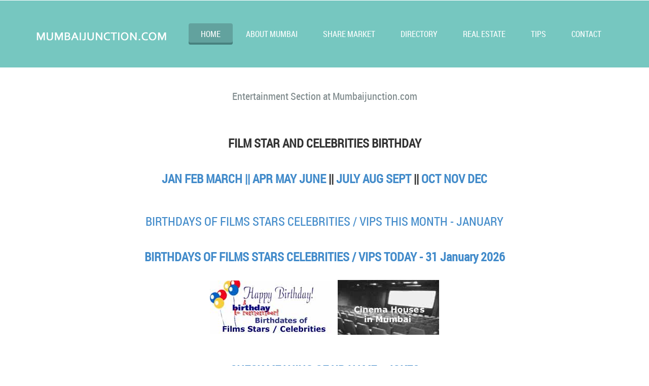

--- FILE ---
content_type: text/html; charset=UTF-8
request_url: https://www.mumbaijunction.com/entertainment.php
body_size: 2922
content:
<html>
<head>
<title>Entertainment Section at Mumbaijunction </title>
<meta http-equiv="Page-Enter" content="RevealTrans(Duration=1.0,Transition=6)">
<meta content=en-us http-equiv=Content-Language>
<meta name="keywords" content="india, mumbai, ,">
<meta content="entertainment, section, jokes, india, all over the Mumbai" >
<meta name="description" content="entertainment, section, mumbai, section  ">
<meta name="robots" content="all,index,follow">
 <meta name="revisit-after" content="15 days">
<meta name="distribution" content="Global">
<meta name="author" content="Amol Dalvi" />
<!-- Bootstrap -->
<meta http-equiv="Content-Type" content="text/html; charset=utf-8">
<link href="css/bootstrap.min.css" rel='stylesheet' type='text/css' />
<link href="css/bootstrap.css" rel='stylesheet' type='text/css' />
<meta name="viewport" content="width=device-width, initial-scale=1">
<script type="application/x-javascript"> addEventListener("load", function() { setTimeout(hideURLbar, 0); }, false); function hideURLbar(){ window.scrollTo(0,1); } </script>
<link href="css/blue.css" rel="stylesheet" type="text/css" media="all" />
<link rel="stylesheet" href="fonts/css/font-awesome.min.css">
<script type="text/javascript" src="js/jquery.min.js"></script>
<script type="text/javascript" src="js/bootstrap.js"></script>
<script type="text/javascript" src="js/bootstrap.min.js"></script>
<link rel="stylesheet" href="css/fwslider.css" media="all">
<script src="js/jquery-ui.min.js"></script>
<script src="js/css3-mediaqueries.js"></script>
<script src="js/fwslider.js"></script>
<link href="css/allinone_carousel.css" rel="stylesheet" type="text/css">
<script src="js/jquery-ui-1.8.16.custom.min.js" type="text/javascript"></script>
<script src="js/jquery.ui.touch-punch.min.js" type="text/javascript"></script>
<script src="js/allinone_carousel.js" type="text/javascript"></script>
<link href="css/owl.carousel.css" rel="stylesheet">
<script src="js/owl.carousel.js"></script>
<script src="js/other.js"></script>

</head>

<body>


<div class="header_bg">
<div class="container">
	<div class="header">
		<div class="logo">
			<a href="index.php"><img src="images/logo1.png" alt=""/></a><br>
		</div>
		<div class="h_menu">
		<a id="touch-menu" class="mobile-menu" href="#">Menu</a>
		<nav>
		<ul class="menu list-unstyled">
			<li class="activate"><a href="index.php">HOME</a></li>
			<li><a href="mumbaiinfo.php">ABOUT MUMBAI</a></li>
			<li><a href="sharemarket.php">Share Market</a></li>
			<li><a href="directory.php">Directory</a>
			<ul class="sub-menu list-unstyled">
				<li><a href="travelagents.php">Travel Agencies</a></li>
				<li><a href="interiordesigners.php">Interior Designers</a></li>
				<li><a href="share-market-tips-provider.php">Stock Market tips Provider</a></li>
				<li><a href="pestcontrol.php">Pest Control</a></li>				
				<li><a href="best-hotels-in-mahabaleshwar.php">Best Hotels in Mahabaleshwar</a></li>
				<li><a href="welfareorgs.php">Voluntary & Welfare org</a></li>
				<li><a href="photography.php">Photographers</a></li>
				<li><a href="bookbinders.php">Book-Binding & Printing</a></li>
				<li><a href="portfolio.html">Tiffin Service</a></li>
				<li><a href="opticians.php">Opticians</a></li>
				<li><a href="placementagencies.php">Placement Agencies</a></li>
				<li><a href="customhouseagents.php">Custom Clearing Agents</a></li>
				<li><a href="waterproofingdirectory.php">Water Proofing / Civil Services Provider.</a></li>
				<li><a href="directoryrates.php">List Your Business Here</a></li>
							
			</ul>
			</li>
			<li><a href="realestate.php">Real Estate</a></li>
			<li><a href="tips.php" title="Tips for Easy Day to Day Life">Tips</a></li>
			<li><a href="contact.php">CONTACT</a></li>
		</ul>
		</nav>
		<script src="js/menu.js" type="text/javascript"></script>
		</div>
		<div class="clearfix"></div>
	</div>
</div>
</div>


<div class="main_btm1"><!-- start main_btm -->
<div class="container">
		<div class="details">
	
	
     
          
<center><h2>Entertainment Section at Mumbaijunction.com</h2></center>
               
               <br>
     <p class="para">                                                                 <br>
<center>
<h3><b>FILM STAR AND CELEBRITIES BIRTHDAY </b></h3><br>

<h3> <a href="starbirthday.php" title="Star Birtday, Celeb birthdays"><b> JAN FEB MARCH</</a> 
		  
		  
            || <a href="starbirthday1.php" title="Star Birtday"><b> APR MAY JUNE</b></a>
			
			|| <a href="starbirthday2.php" title="Star Birtday"><b> JULY AUG SEPT</b></a>
			
			
			|| <a href="starbirthday2.php" title="Star Birtday"><b> OCT NOV DEC  </b></a>			
            <br /></h3>
</center>

</p>

        
		


<!--center><font class="main"><b><a href="starbirthdayslivesearch.php">SEARCH YOUR CELEBRITES / FILM STARS BIRTHDAY BY TYPING HIS NAME</a></font></center><bR-->


<BR><br>
                  <center><h3><a href="starbirthdaysearch.php">BIRTHDAYS OF FILMS STARS  CELEBRITIES / VIPS THIS MONTH - JANUARY</a></font></center><bR>
             
			  <center><h3><b><a href="starbirthdaysearchtoday.php">BIRTHDAYS OF FILMS STARS  CELEBRITIES / VIPS TODAY - 31 January 2026<Br></a> </center> 




<center>
<a href="starbirthday.php" title="star, film star birthdays"><img src="images/starbirthday.jpg" border=2 alt="Birthdates of Film Stars / Celebrities"></a>
			
<a href="theaters.php" title="Cinema houses, film screening houses in mumbai">
<img src="images/cinemahouse.jpg" alt="Cinema House/ Theaters in Mumbai" border=2></a>
			
				
<br><br>
<h3><a href="checkmeaningofurname.php"><b>CHECK MEANING OF UR NAME</b> </a> ||           
<a href="jokes.php" title="jokes for happy life"><b> JOKES</b></a></h3>
			  
			  
                           
<a href="intrestingfacts.php" title="intresting facts at mumbai junction"><h3><b>Intresting Facts</b></h3></a>	   
						   
<a href="valentinemesg.php" title="valentine messages"><h3><b>  Valentine Messages for somone special</b></h3></a> 
</center>




 </div>
</div>
</div>
 
 </div></div>

	

  

<div class="container">
	<div class="main_grid">
		<div class="top_grid"><!-- start top_grid -->
				<div class="col-md-10 span1_of_1">
				
					
    

</div>
				<div class="col-md-2 span1_of_2">


					
					 <div align="center">
				  <h4>Advertisements</h4>
				  <br><br>
				  
				 <a href="https://www.adityainfosystems.com"  target="_blank" title="web hosting in mumbai"><img src="banners/adityainfosystemsbanner.gif" border="2" alt="Website for Rs 200 per month i.e 2400 a year visit http://www.adityainfosystems.com" width="150" height="60" border="2"></a> 
				 
					<br><br>
	
	
	

	
	  
	
	
	<a href="https://www.indiajunction.co.in" target="_blank" rel="nofollow" title="Travel to India, Information about India, Business in India"><img src="banners/indiajunctionbanner150x90.jpg" border="2"></a> 
	
	<br><br>
	
	
	
	
 
	
	
	</div>	
				
				  
				  <br>
				  </div>
					
					
				</div>
				
				 </div>
					
					
				</div>
<div class="clearfix"></div>	


			<div class="footer_bg"><!-- start footer -->
<div class="container">
	<div class="footer">
		<div class="col-md-4 footer1_of_3">
			<div class="f_logo">
				<a href="index.html"><img src="images/logo1.png" alt=""/></a>
			</div>		
			<p class="f_para">  </p>
			<p>Phone:&nbsp;<span>91-9223490882</span></p>
			<span class="">Email:&nbsp;<a href="mailto:info@mumbaijunction.com">info(at)mumbaijunction.com</a></span>
		</div>
		<div class="col-md-2 footer1_of_3">
			<h4>Sub Links</h4>
			<ul class="list-unstyled f_list">
				<li><a href="jokes.php">Jokes </a></li>
				<li><a href="cookingtips.php">Cooking Tips</a></li>
				<li><a href="hardware.php">Computer Hardware Directory</a></li>
				<li><a href="http://www.mumbaijunction.com/astrology.php">Best Astrologers in Mumbai</a></li>
				<li><a href="#"></a></li>
				<li><a href="#"></a></li>
				<li><a href="#"> </a></li>
			</ul>
		</div>
		<div class="col-md-2 footer1_of_3">
			<h4>Mumbai at its Best</h4>
			<ul class="list-unstyled f_list">
				<li><a href="#"></a></li>
				<li><a href="#"> </a></li>
				<li><a href="#"></a></li>
				<li><a href="#"></a></li>
				<li><a href="#"></a></li>
				<li><a href="#"></a></li>
				<li><a href="#"> </a></li>
			</ul>
		</div>
		<div class="col-md-4 footer_of_3">
			<h4>from the <span>blog</span></h4>
			<div class="blog_list">
				<div class="col-md-3 f_pic">
					<a href="blog.html"><img src="images/blog_pic1.jpg" alt="" class="img-responsive"/></a>	
				</div>
				<div class="col-md-9 f_text">
					<a href="blog.html"><p>.</p></a>
					<span></span>
				</div>
				<div class="clearfix"></div>
			</div>
			<div class="blog_list">
				<div class="col-md-3 f_pic">
					<a href="blog.html"><img src="images/blog_pic2.jpg" alt="" class="img-responsive"/></a>
				</div>
				<div class="col-md-9 f_text">
					<a href="blog.html"><p></p></a>
					<span></span>
				</div>
				<div class="clearfix"></div>
			</div>
		</div>
		<div class="clearfix"></div>
	</div>
</div>
</div>




<div class="footer1_bg"><!-- start footer1 -->
<div class="container">
	<div class="footer1">
		<div class="copy pull-left">
			<p class="link"><span>&#169; All rights reserved | Template by&nbsp;<a href="http://w3layouts.com/"> W3Layouts</a></span></p>
		</div>
		<div class="soc_icons pull-right">
			<ul class="list-unstyled text-center">
				<li><a href="#"><i class="fa fa-twitter"></i></a></li>
				<li><a href="#"><i class="fa fa-facebook"></i></a></li>
				<li><a href="#"><i class="fa fa-google-plus"></i></a></li>
				<li><a href="#"><i class="fa fa-rss"></i></a></li>
			</ul>
		</div>
		<div class="clearfix"></div>
	</div>
</div>
</div>


	
	
</body>
</html>	   


--- FILE ---
content_type: text/css
request_url: https://www.mumbaijunction.com/css/blue.css
body_size: 6301
content:
/*
Author: W3layout
Author URL: http://w3layouts.com
License: Creative Commons Attribution 3.0 Unported
License URL: http://creativecommons.org/licenses/by/3.0/
*/
@font-face {
    font-family: 'roboto_condensedregular';
    src: url('../fonts/RobotoCondensed-Regular-webfont.ttf') format('truetype');
    font-weight: normal;
    font-style: normal;

}


.divTable{
	display: table;
	width: 100%;
}
.divTableRow {
	display: table-row;
}
.divTableHeading {
	background-color: #EEE;
	display: table-header-group;
}
.divTableCell, .divTableHead {
	border: 1px solid #999999;
	display: table-cell;
	padding: 3px 10px;
}
.divTableHeading {
	background-color: #EEE;
	display: table-header-group;
	font-weight: bold;
}
.divTableFoot {
	background-color: #EEE;
	display: table-footer-group;
	font-weight: bold;
}
.divTableBody {
	display: table-row-group;
}

.content-right{ width:75.9%; float:right;}

.p{ margin:0px; padding:0 0 10px 0; line-height:22px; *line-height:22px; text-align:justify;}
.ul{  margin:0px; padding:0 0 0 0; }
.ul.InContent{  margin:0px; padding:0 0 0 0; }
.ul.InContent li{ background: url("images/tick.png") no-repeat scroll left 4px rgba(0, 0, 0, 0);
    list-style: none outside none;
    padding-left: 25px;
	margin-bottom:10px;}


.member_box { overflow:hidden; background:#fff; padding:12px; border-radius:4px; margin-bottom:16px; border:#d5d5d5 solid 1px; }
.member_box h2{ font-size:20px; color:#14c2c8; margin:0px; padding:0px 0px 10px;}

ul{  margin:0px; padding:0 0 0 0; }
ul.InContent{  margin:0px; padding:0 0 0 0; }
ul.InContent li{ background: url("../images/right12.png") no-repeat scroll left 4px rgba(0, 0, 0, 0);
    list-style: none outside none;
    padding-left: 25px;
	margin-bottom:10px;}





body {
    font-family: 'roboto_condensedregular';
	background:#ffffff;
	font-size: 100%;
}
.header_bg{
	/* background: #76C7C0; */
	
	background: #76C7C0; 
	
}
.header{
	padding: 4% 0;
}
.logo{
	margin-top: 10px;
	float: left;
}
/* start h_menu */
.h_menu{
	float: right;
}
nav{
	display:block;
}
.menu{
	display:block;
}
.menu li{
	display:inline-block;
	position:relative;
	z-index:100;
}
.menu li:first-child{margin-left:0;}
.menu li.activate a,.menu li a:hover{
	background: #62A29E;
	box-shadow: inset 0px -4px 0px #47817E;
	-webkit-box-shadow: inset 0px -4px 0px #47817E;
	-moz-box-shadow: inset 0px -4px 0px #47817E;
	-o-box-shadow: inset 0px -4px 0px #47817E;
	border-radius: 4px;
	-webkit-border-radius: 4px;	
	-moz-border-radius: 4px;	
	-o-border-radius: 4px;	
}
.menu li a{
	text-transform:uppercase;
	text-decoration: none;
	font-size: 16px;
	padding: 10px 24px;
	display: block;
	color: #ffffff;
	-webkit-transition: all 0.2s ease-in-out 0s;
	-moz-transition: all 0.2s ease-in-out 0s;
	-o-transition: all 0.2s ease-in-out 0s;
	-ms-transition: all 0.2s ease-in-out 0s;
	transition: all 0.2s ease-in-out 0s;
}
.menu li a:hover,.menu li:hover>a{
	color:#ffffff;
	background: #62A29E;
}
.menu ul{
	display: none;
	margin: 0;
	padding: 0;
	width: 132px;
	position: absolute;
	top: 42px;
	left: 0px;
	background: #ffffff;
}
.menu ul li{display:block;float:none;background:none;margin:0;padding:0;}
.menu ul li a{
	font-size: 13px;
	font-weight: normal;
	display: block;
	color: #ffffff;
	border-left: 3px solid #C03C35;
	background: #E2534B;
	padding: 10px 20px;
}
.menu ul li a:hover,.menu ul li:hover>a{
	background: #f0f0f0;
	border-left: 3px solid #62A29E;
	color: #797979;
	box-shadow: none;
	border-radius: 0px;
	-webkit-border-radius: 0px;	
	-moz-border-radius: 0px;	
	-o-border-radius: 0px;	
}
.menu li:hover>ul{display:block;}
.menu ul ul{
	left: 132px;
	top: 0px;
}
.mobile-menu{
	display: none;
	width: 100%;
	padding: 12px;
	background: #528B86;
	color: #ffffff;
	text-transform: uppercase;
	font-size: 16px;
}
.mobile-menu:hover{background:#447F7A;color:#ffffff;text-decoration:none;}
@media (min-width: 768px) and (max-width: 979px) {.mainWrap{width:768px;}.menu ul{top:37px;}
.menu li a{font-size:12px;padding:8px;}}
@media (max-width: 767px) {
	.mainWrap{width:auto;padding:50px 20px;}.menu{display:none;}.mobile-menu{display:block;margin-top:20px;}
nav{margin:0;background:none;}.menu li{display:block;margin:0;}.menu li a{background:#ffffff;color:#797979;border-top:1px solid #e0e0e0;
}
.menu li a:hover,.menu li:hover>a{background:#f0f0f0;color:#797979;
}
.menu ul{display:none;position:relative;top:0;left:0;width:100%;}
.menu ul ul{left:0;}
}
@media (max-width: 480px) {}@media (max-width: 320px) {}
/* start slider */


/* Red border */
hr.new1 {
  border-top: 1px solid red;
}

/* Dashed red border */
hr.new2 {
  border-top: 1px dashed red;
}

/* Dotted red border */
hr.new3 {
  border-top: 1px dotted red;
}

/* Thick red border */
hr.new4 {
  border: 1px solid red;
}

/* Large rounded green border */
hr.new5 {
  border: 10px solid grey;
  border-radius: 5px;
}


  .containerp {
            display: grid;
            grid-template-columns: 1fr 1fr; /* Creates 2 equal columns */
            grid-gap: 10px; /* Adds space between the columns */
            max-width: 800px;
            margin: 0 auto;
            padding: 20px;
			border: 1px solid black;			
            background-color: white;
            box-shadow: 0 0 10px rgba(0, 0, 0, 0.1);
        }
        .boxp {
            background-color: #FFF5D8;
            color: black;
            padding: 20px;
            text-align: center;
            font-size: 18px;
			border: 1px solid black;	
        }


 .medium{
 font-size: 16px;
 color: #000000;
 text-align: left;
 text-decoration: none;
 font-family:  Verdana, Gerogia, Arial, Helvetica, sans-serif;
 }

 .main{
 font-size: 14px;
 color: #000000;
 text-align: left;
 font-family:  Verdana, Gerogia, Arial, Helvetica, sans-serif;
 }
  .small
{
 font-size: 12px;
 color: #000000;
 text-align: center;
 text-decoration: none;
 font-family: Verdana, Gerogia, Arial, Helvetica, sans-serif;
}






/* start mian */
.main_bg{
	background: #F3F3F3;
}
.main_grid{
	padding: 4% 0;
}
.top_grid{
	background: #ececec;
	padding: 4%;
}
.span1_of_1 {
	padding: 0;
}
.span1_of_1 h3{
	text-transform: capitalize;
	margin:0;
	font-size: 28px;
	color: #8C9899;
}
.span1_of_1 p{
	font-size: 14px;
	color: #000000;
	line-height: 1.8em;
}
.span1_of_2{
	position: relative;
}
/* General button style (reset) */
.btn {
	font-size:14px;
	color:#ffffff;
	border: none;
	background: none;
	cursor: pointer;
	padding: 14px 48px;
	display: inline-block;
	text-transform: uppercase;
	outline: none;
	position: relative;
	-webkit-transition: all 0.3s ease-in-out;
	-moz-transition: all 0.3s ease-in-out;
	-o-transition: all 0.3s ease-in-out;
	transition: all 0.3s ease-in-out;
}
.btn:after {
	content: '';
	position: absolute;
	z-index: -1;
	-webkit-transition: all 0.3s;
	-moz-transition: all 0.3s;
	transition: all 0.3s;
}
/* Button 2 */
.btn-2 {
	background: #E8645A;
	color: #fff;
	box-shadow: 0 6px #ab3c3c;
	-webkit-box-shadow: 0 6px #ab3c3c;
	-moz-box-shadow: 0 6px #ab3c3c;
	-o-box-shadow: 0 6px #ab3c3c;
	-webkit-transition: none;
	-moz-transition: none;
	transition: none;
}
/* span_of_4 */
.span_of_4 {
	text-align: center;
	margin: 4% 0;
	position: relative;
}
.span1_of_4{
	padding: 0;
	margin-left: 20px;
	width: 23.577777%;
}
.span1_of_4:first-child{
	margin-left: 0;
}
.span4_of_list{
	cursor:pointer;
	background: #ffffff;
	padding: 20px 20px 50px;
	border-radius: 4px;
	-webkit-border-radius: 4px;	
	-moz-border-radius: 4px;	
	-o-border-radius: 4px;	
	box-shadow: inset 0px -1px 1px rgb(216, 216, 216);
	-webkit-box-shadow: inset 0px -1px 1px rgb(216, 216, 216);
	-moz-box-shadow: inset 0px -1px 1px rgb(216, 216, 216);
	-o-box-shadow: inset 0px -1px 1px rgb(216, 216, 216);
}
.span4_of_list:hover.span4_of_list span i{
	color: #E8645A;	
	background: none;
	-webkit-transition: all 0.3s ease-in-out;
	-moz-transition: all 0.3s ease-in-out;
	-o-transition: all 0.3s ease-in-out;
	transition: all 0.3s ease-in-out;	
}
.span4_of_list .btn{
	box-shadow: 0 4px #47817E;
	-webkit-box-shadow: 0 4px #47817E;
	-moz-box-shadow: 0 4px #47817E;
	-o-box-shadow: 0 4px #47817E;
}
.span4_of_list:hover .btn{
	color:#ffffff;
	background: #E8645A;
	box-shadow: 0 4px #ab3c3c;
	-webkit-box-shadow: 0 4px #ab3c3c;
	-moz-box-shadow: 0 4px #ab3c3c;
	-o-box-shadow: 0 4px #ab3c3c;
	-webkit-transition: all 0.3s ease-in-out;
	-moz-transition: all 0.3s ease-in-out;
	-o-transition: all 0.3s ease-in-out;
	transition: all 0.3s ease-in-out;	
}
.span4_of_list span.active i{
	color: #E8645A;	
}
.span4_of_list span i{
	font-size:5em;
	color: #76C7C0;
	background: none;
	box-shadow:none;
	margin-top: 15px;
}
.span4_of_list h3{
	text-transform: uppercase;
	font-size: 20px;
	color: #8C9899;
	margin: 10px 0 10px;
}
.span4_of_list p{
	font-size: 14px;
	color: #888888;
	line-height: 1.5em;
}
.read_more{
	position: absolute;
	left: 19%;
	bottom: -16px;
}
/* start mian1 */
.main1_bg{
	background: #ececec;
}
.slider_text{
	padding:20px 0 0;
	text-align: center;
}
.slider_text h4{
	text-transform: uppercase;
	font-size: 34px;
	color: #E8645A;
}
.slider_text p {
	font-size: 14px;
	color: #888888;
	line-height: 1.8em;
}
.banner{
	margin-top: -80px;
}
.allinone_carousel.charming .bottomNav {
	display: none !important;
}
/* start main_btm */
.main_btm{
	background: #f3f3f3;
	margin-top: -14%;
	padding-top: 10%;
}
.span_of_3{
	margin: 4% 0;
}
.span1_of_3{
	padding: 0;
	position: relative;
}
.span1_of_3 h4{
	font-size: 24px;
	color: #7F8C8C;
	margin-bottom: 20px;	
}
.span1_of_3 h5{
	font-size: 16px;
	color: #7F8C8C;
	line-height: 1.5em;
	margin-bottom: 20px;
}
.span1_of_3 h5 span{
	color: #E2534B;
}
.nav_list li a:before{
	content: url('../images/arrow.png');
	vertical-align: baseline;
	margin-right: 10px;
}
.nav_list li a{
	display:block;
	font-size: 14px;
	color: #888888;
	line-height: 1.8em;
	-webkit-transition: all 0.3s ease-in-out;
	-moz-transition: all 0.3s ease-in-out;
	-o-transition: all 0.3s ease-in-out;
	transition: all 0.3s ease-in-out;
}
.nav_list li a:hover{
	text-decoration:none;
	color: #E2534B;
}
.clients{
	padding: 20px;
	background: #ffffff;
}
.clients p{
	font-size: 14px;
	color: #888888;
	line-height: 1.8em;
}
/* start circle */
.circle {
	text-align: center;
}
.circle_list li{
	text-align: center;
	display: inline-block;
	margin-left: 20px;
	width: 27.333333%;
}
.circle_list h4{
	text-transform: uppercase;
	font-size: 18px;
}
.circle ul li{
	display: inline-block;
	margin-left: 15px;
}
.circle ul li:first-child{
	margin-left: 0;
}
.circle ul li h4{
	margin: 15px 0 10px;
}
* { 
  -webkit-box-sizing: border-box;
  -moz-box-sizing: border-box;
  -o-box-sizing: border-box;
  box-sizing: border-box;
}
.chart {
  position:relative;
  margin:30px auto 0 auto;
  
}
.tag {
	width: 100%;
	font-size: 14px;
	text-align: center;
	position: absolute;
	top: 40%;
	color: #7F8C8C;
}
/* end  circle */
/* start caursel */
.cursual{
	position: relative;
}
.cursual h4{
	font-size: 24px;
	color: #7F8C8C;
	text-transform: capitalize;
	display: inline-block;
	margin: 0;
}
.line {
	border-bottom: 2px solid #DFDFDF;
	display: block;
	width: 75%;
	position: absolute;
	top: 14px;
	left: 16%;
}
/*-- start footer --*/
.footer_bg{
	background: #76C7C0;
}
.footer{
	padding: 4% 0;
}
.footer1_of_3{
	padding-left: 0px;
}
.footer_of_3{
	padding-right: 0px;
}
.f_logo{
	margin-bottom: 20px;
}
.footer1_of_3 p{
	font-size: 14px;
	color: #ffffff;
	line-height: 1.5em;
}
.footer1_of_3 p span{
	font-size: 18px;
	font-style: italic;
}
.footer1_of_3 span{
	font-size: 14px;
	color: #ffffff;
	line-height: 1.5em;
}
.footer1_of_3 span a{
	font-size: 18px;
	font-style: italic;
	color: #ffffff;
	-webkit-transition: all 0.3s ease-in-out;
	-moz-transition: all 0.3s ease-in-out;
	-o-transition: all 0.3s ease-in-out;
	transition: all 0.3s ease-in-out;
}
.footer1_of_3 span a:hover{

}
.footer1_of_3 h4 {
	font-size: 24px;
	color: #3C5A5A;
	text-transform: capitalize;
	margin: 0px 0px 15px;
}
.footer_of_3 h4{
	font-style: italic;
	font-size: 24px;
	color: #ffffff;
	margin: 0px 0px 15px;
}
.f_para{
	width: 90%;
}
.f_list li a:before{
	content: url('../images/right_arrow.png');
	vertical-align: baseline;
	margin-right: 10px;
}
.f_list li a{
	display:block;
	font-size: 14px;
	color: #ffffff;
	line-height: 1.8em;
	-webkit-transition: all 0.3s ease-in-out;
	-moz-transition: all 0.3s ease-in-out;
	-o-transition: all 0.3s ease-in-out;
	transition: all 0.3s ease-in-out;
}
.f_list li a:hover{
	text-decoration:none;
	color: #3C5A5A;
}
.footer_of_3 h4 span{
	font-style: normal;
	padding-left: 10px;
	text-transform: capitalize;
}
.blog_list{
	margin-top: 20px;
}
.blog_list:first-child{
	margin-top: 0;
}
.f_pic{
	padding: 0px;
}
.f_pic img{
	margin-top:5px;
}
.f_text{
	padding-right: 0px;
}
.f_text a{
	text-decoration:none;
}
.f_text p{
	font-size: 14px;
	color: #ffffff;
	line-height: 1.5em;
	margin: 0;
	-webkit-transition: all 0.3s ease-in-out;
	-moz-transition: all 0.3s ease-in-out;
	-o-transition: all 0.3s ease-in-out;
	transition: all 0.3s ease-in-out;
}
.f_text p:hover{

	color: #3C5A5A;
}
.f_text span{
	font-size: 14px;
	color: #3C5A5A;
	text-transform: capitalize;
	display: block;
	margin-top: 5px;
}
/*-- start footer1 --*/
.footer1_bg{
	background: #6AB3AC;
}
.footer1{
	padding: 2% 0;
}
.copy p{
	color: #ffffff;
	font-size: 14px;
	line-height: 1.8em;
}
.copy p a{
	color:#E2534B; 
	-webkit-transition: all 0.3s ease-in-out;
	-moz-transition: all 0.3s ease-in-out;
	-o-transition: all 0.3s ease-in-out;
	transition: all 0.3s ease-in-out;
}
.copy p a:hover{
	color: #ffffff;
	text-decoration: none;
}
/* start soc_icons */
.soc_icons ul{
	margin-bottom: 0;
}
.soc_icons ul li{
	text-align:center;
	display:inline-block;
	margin-left: 20px;
}
.soc_icons ul li a i{
	color:#ffffff;
	font-size: 24px;
	display: block;
	-webkit-transition: all 0.3s ease-in-out;
	-moz-transition: all 0.3s ease-in-out;
	-o-transition: all 0.3s ease-in-out;
	transition: all 0.3s ease-in-out;
}
.soc_icons ul li a:hover{
	text-decoration:none;
}
.soc_icons ul li a:hover i{
	color: #E8645A;
}
/* start about */
.main_grid1{
	padding: 2% 0;
}
h3.style{
	text-transform: uppercase;
	color: #62A09D;
	font-size: 24px;
	margin: 5px 0 0;
}
.breadcrumb {
	background: none;
	margin-bottom: 0px;
	margin-right: 10px;
}
.breadcrumb > .active {
	color: #888888;
}
.breadcrumb li,.breadcrumb li a{
	font-size: 14px;
	color: #62A09D;
	text-transform:capitalize;
	-webkit-transition: all 0.3s ease-in-out;
	-moz-transition: all 0.3s ease-in-out;
	-o-transition: all 0.3s ease-in-out;
	transition: all 0.3s ease-in-out;
}
.breadcrumb li a:hover{
	text-decoration: none;
	color:#F15F43;
}
.about h3{
	color: #E2534B;
	font-size: 22px;
}
.para{
	font-size: 16px;
	color: #000000;
	line-height: 1.5em;
}
.about p{
	margin-bottom: 4%;
}
/* start services */
.main_btm1{
	background: #ffffff;
}
.main_btm2{
	background: #f0f0f0;
}
.clients1 p {
	font-size: 14px;
	color: #888888;
	line-height: 1.8em;
}
/* start pricing2 */
.pricing2{
	margin:4% 0;
	text-align:center;
}
.pricing2 h5 {
	text-transform: uppercase;
	color: #62A09D;
	font-size: 34px;
	margin-bottom: 2%;
	font-weight: 600;
}
.pricing2  h6 {
	font-size: 16px;
	color: #888888;
	line-height: 1.8em;
	margin: 0;
}
.pricing_table {
	line-height:150%;
	margin: 4% auto;
	width: 100%;
}
.price_block {
	cursor:pointer;
	text-align: center; 
	width: 25% !important; 
	color: #fff; 
	float: left; 
	list-style-type: none; 
	position: relative; 
	box-sizing: border-box;
	border-bottom: 1px solid transparent; 
	transition: 0.3s all;
	-webkit-transition: 0.3s all;
	-moz-transition: 0.3s all;
	-o-transition: 0.3s all;
}
/*Price heads*/
.pricing_table h3 {
	font-size: 20px;
	text-transform: uppercase;
	padding: 15px 0;
	background: #333;
	margin: -10px 0 1px 0;
}
/*Price tags*/
.price {
	background: #62A29E;
	display: table; 
	width: 100%; 
	height: 80px; 
}
.price_figure {
	font-size: 24px; 
	text-transform: uppercase; 
	vertical-align: middle; 
	display: table-cell;
}
.price_number {
	font-size: 1.5em;
	display: block;
	margin-bottom: 5px;
}
.price_tenure {
	font-size: 12px; 
}
/*---start portfolio --*/
.portfolio_main{
	padding:2% 0 4%;
}
#info {
	-webkit-border-radius:5px;
	-moz-border-radius:5px;
	-o-border-radius:5px;
	border-radius:5px;				
	background:#fcf8e3;
	border:1px solid  #fbeed5;
	width:95%;
	max-width:900px;
	margin:0 auto 40px auto;
	font-size:12px;
	-webkit-box-sizing: border-box;
	-moz-box-sizing: border-box;
	-o-box-sizing: border-box;
}
#info .info-wrapper {
	padding:10px;
	-webkit-box-sizing: border-box;
	-moz-box-sizing: border-box;
	-o-box-sizing: border-box;
}
#info a {
	color:#c09853;
	text-decoration:none;
}
	
#info p {
	margin:5px 0 0 0;
}
.container { 
	position: relative; 
	-webkit-transition: all 1s ease;
	-moz-transition: all 1s ease;
	-o-transition: all 1s ease;
	transition: all 1s ease;	
}
#filters {
	margin:4% 1%;
	padding:0;
	list-style:none;
}
#filters li {
	display:inline-block;
	margin-right: 20px;
}
#filters li span {
	font-size:13px;
	display: block;
	padding: 10px 30px;
	border: 1px solid rgb(221, 221, 221);
	text-decoration: none;
	color: #47817E;
	cursor: pointer;
	text-transform: uppercase;
	transition: 0.5s all;
	-webkit-transition: 0.5s all;
	-moz-transition: 0.5s all;
	-o-transition: 0.5s all;
	border-radius: 4px;
	-webkit-border-radius: 4px;	
	-moz-border-radius: 4px;	
	-o-border-radius: 4px;	
}
#filters li span.active,#filters li span:hover {
	background: #EA6060;
	border: 1px solid #CF5050;
	color:#fff;
}
#portfoliolist .portfolio {
	-webkit-box-sizing: border-box;
	-moz-box-sizing: border-box;
	-o-box-sizing: border-box;
	width:23%;
	margin:1%;
	display:none;
	float:left;
	overflow:hidden;
}
.portfolio-wrapper {
	overflow:hidden;
	position: relative !important;
	cursor:pointer;
}
.portfolio img {
	top: 0px !important;
	max-width:100%;
	position: relative;
	opacity: 5;
	transition: all 300ms!important;
	-webkit-transition: all 300ms!important;
	-moz-transition: all 300ms!important;
}
.portfolio .label {
	position: absolute;
	width: 100%;
	height:40px;
	bottom:-40px;
}
.portfolio .label-bg {
	background: #62A29E;
	width: 100%;
	height:100%;
	position: absolute;
	top:0;
	left:0;
}
.portfolio .label-text {
	color:#fff;
	position: relative;
	z-index:500;
	padding:5px 8px;
}
.portfolio .text-category {
	display: block;
	font-size: 18px;
	text-transform: uppercase;
	color: #ffffff;
	font-weight: 100;
	margin-top: 5px;
}
/* Self Clearing Goodness */
.container:after { content: "\0020"; display: block; height: 0; clear: both; visibility: hidden; }

.clearfix:before,
.clearfix:after,
.row:before,
.row:after {
  content: '\0020';
  display: block;
  overflow: hidden;
  visibility: hidden;
  width: 0;
  height: 0; }
.row:after,
.clearfix:after {
  clear: both; }
.row,
.clearfix {
  zoom: 1; }

.clear {
  clear: both;
  display: block;
  overflow: hidden;
  visibility: hidden;
  width: 0;
  height: 0;
}
/* start blog */
.blog{
	padding:4% 0%;
}
.blog_date{
	text-align: center;
}
.blog_list{
	margin-top: 4%;
}
.blog_date span.date{
	background: #F5F5F5;
	padding: 15px 10px;
	display: block;
	color: #808B8D;
	font-size: 20px;
	text-transform: uppercase;
	box-shadow: inset 0px -2px 0px #DFDFDF;
	-webkit-box-shadow: inset 0px -2px 0px #DFDFDF;
	-moz-box-shadow: inset 0px -2px 0px #DFDFDF;
	-o-box-shadow: inset 0px -2px 0px #DFDFDF;
	border-radius: 4px;	
	-webkit-border-radius: 4px;	
	-moz-border-radius: 4px;	
	-o-border-radius: 4px;	
}
.blog_date span.icon_date{
	margin-top:20px;
	background: #808B8D;
	padding: 20px 10px;
	display: block;
	color: #FFFFFF;
	font-size: 30px;
	border-radius: 4px;	
	-webkit-border-radius: 4px;	
	-moz-border-radius: 4px;	
	-o-border-radius: 4px;	
}
.blog_left span{
	font-size: 14px;
	color: #808B8D;
	display: block;
	text-transform:capitalize;
}
.blog_left span a{
	color: #E55846;
	-webkit-transition: all 0.3s ease-in-out;
	-moz-transition: all 0.3s ease-in-out;
	-o-transition: all 0.3s ease-in-out;
	transition: all 0.3s ease-in-out;
}
.blog_left span a:hover{
	color: #81BFBE;
	text-decoration:none;
}
.blog_left span a i{
	color: #81BFBE;
	margin-right: 5px;
}
.blog_left span a.left{
	margin-left: 20px;
}
.blog_left p{
	margin: 20px 0;
}
.blog_left img{
	width:100%;
}
.blog_left h4 a{
	display: block;
	margin: 4% 0 2%;
	font-size: 20px;
	color: #808B8D;
	-webkit-transition: all 0.3s ease-in-out;
	-moz-transition: all 0.3s ease-in-out;
	-o-transition: all 0.3s ease-in-out;
	transition: all 0.3s ease-in-out;
}
.blog_left h4 a:hover{
	text-decoration: none;
	color: #E55846;
}
.blog_right h4{
	margin: 0 0 4%;
	color: #808B8D;
	text-transform: capitalize;
	font-size: 20px;
}
/* start ads_nav */
.ads_nav li{
	float: left;
	width: 48.3333%;
	margin-left: 3.33333%;
	margin-bottom: 10px;
}
.ads_nav li:first-child,.ads_nav li:nth-child(3){
	margin-left: 0;
}
.ads_nav li a{
	display: block;
	-webkit-transition: all 0.3s ease-in-out;
	-moz-transition: all 0.3s ease-in-out;
	-o-transition: all 0.3s ease-in-out;
	transition: all 0.3s ease-in-out;
}
.ads_nav li a img{
	width: 100%;
}
.ads_nav li a:hover{
	zoom: 1;
	filter: alpha(opacity=50);
	opacity: 0.7;
	-webkit-transition: opacity .15s ease-in-out;
	-moz-transition: opacity .15s ease-in-out;
	-ms-transition: opacity .15s ease-in-out;
	-o-transition: opacity .15s ease-in-out;
	transition: opacity .15s ease-in-out;
}
/* start tag_nav */
.tag_nav {
	margin: 8% 0;
}
.tag_nav li{
	margin:10px 5px 0 0;
	display: inline-block;
}
.tag_nav li a{
	display: block;
	text-transform: capitalize;
	background: #808B8D;
	color: #FFFFFF;
	font-size: 13px;
	padding: 8px 14px;
	border-radius: 2px;
	-webkit-border-radius: 2px;
	-moz-border-radius: 2px;
	-o-border-radius: 2px;
	-webkit-transition: all 0.3s ease-in-out;
	-moz-transition: all 0.3s ease-in-out;
	-o-transition: all 0.3s ease-in-out;
	transition: all 0.3s ease-in-out;
}
.tag_nav li.active a,.tag_nav li a:hover{
	background: #E9645B;
	color: #ffffff;
	text-decoration:none;
}
/* start news_letter */
.news_letter{
	margin: 8% 0;
}
.news_letter form input[type="text"]{
	font-family: 'roboto_condensedregular';
	font-weight:100;
	padding: 10px;
	display: block;
	width: 100%;
	background: #ffffff;
	outline: none;
	color: #555555;
	font-size: 13px;
	border: 1px solid #DADADA;
	-webkit-appearance: none;
}
.news_letter form input[type="submit"]{
	float:right;
	margin-top:15px;
	font-family: 'roboto_condensedregular';
	font-size: 14px;
	color: #FFFFFF !important;
	padding: 12px 30px;
	background: #62A29E;
	line-height: 20px;
	text-transform: uppercase;
	border: none;
	outline: none;
	-webkit-appearance: none;
	-webkit-transition: all 0.3s ease-in-out;
	-moz-transition: all 0.3s ease-in-out;
	-o-transition: all 0.3s ease-in-out;
	transition: all 0.3s ease-in-out;
	border-radius: 2px;
	-webkit-border-radius: 2px;
	-moz-border-radius: 2px;
	-o-border-radius: 2px;
	box-shadow: inset 0px -4px 0px #47817E;
	-webkit-box-shadow: inset 0px -4px 0px #47817E;
	-moz-box-shadow: inset 0px -4px 0px #47817E;
	-o-box-shadow: inset 0px -4px 0px #47817E;
}
.news_letter form input[type="submit"]:hover{
	background: #47817E;
}






































/*start features*/
.features {
	background: #e8e8e8;
	color: #191919;
}
.features li {
	padding: 10px 15px;
	border-bottom: 1px solid #d8d8d8;
	font-size: 13px;
	list-style-type: none;
	text-transform: uppercase;
	color: rgb(99, 99, 99);
}
.pricing_btn {
	padding: 40px; 
	background: #e8e8e8;
}
.action_button {
	text-decoration: none;
	color: #fff;
	border-radius: 2px;
	-webkit-border-radius: 2px;
	-moz-border-radius: 2px;
	-o-border-radius: 2px;
	padding: 10px 30px;
	font-size: 13px;
	text-transform: uppercase;
	background: #565D67;
}
.price_block:hover {
	transform: scale(1.04) translateY(-5px); 
	z-index: 1; 
}
.price_block:hover .price {
	background: #E2534B;
}
.price_block:hover h3 {
	background: #222;
}
.price_block:hover .action_button {
	background:#E2534B;
	text-decoration: none;
	color: #ffffff;
}
.skeleton, .skeleton ul, .skeleton li, .skeleton div, .skeleton h3, .skeleton span, .skeleton p {
			border: 5px solid rgba(255, 255, 255, 0.9);
			border-radius: 5px;
			-webkit-border-radius: 5px;
			-moz-border-radius: 5px;
			-o-border-radius: 5px;
			margin: 7px !important;
			background: rgba(0, 0, 0, 0.05) !important;
			padding: 0 !important;
			text-align: left !important;
			display: block !important;
			
			width: auto !important;
			height: auto !important;
			
			font-size: 10px !important;
			font-style: italic !important;
			text-transform: none !important;
			font-weight: normal !important;
			color: black !important;
		}
		.skeleton .label {
			font-size: 11px !important;
			font-style: italic !important;
			text-transform: none !important;
			font-weight: normal !important;
			color: white !important;
			border: 0 none !important;
			padding: 5px !important; 
			margin: 0 !important;
			float: none !important;
			text-align: left !important;
			background: none !important;
		}
		.skeleton {
			display: none !important;
			margin: 100px !important;
			clear: both;
		}
.price_block:nth-child(odd) {border-right: 1px solid transparent;}
.price_block {border-right: 1px solid transparent; border-bottom: 0 none;}
.price_block:last-child {border-right: 0 none;}
/* start feature */
.technology{
	padding: 4% 0;
}
.technology h4{
	font-size: 18px;
	color: #7F8C8C;
	font-weight: 100;
	text-transform: capitalize;
	display: block;
	margin:10px 0 20px;
}
.technology_main{
	margin:0 0 4%;
}
.tech_para{
	float: left;
	width:68.3333%;
	
}
.images_1_of_4{
	float: left;
	width: 28.3333%;
	margin-left: 3.3333%;
}

.images_1_of_4  span{
	width: 120px;
	height: 120px;
	display: block;
	text-align: center;
	margin: 0 auto;
}
.bg{
	background: #E2534B;
	-webkit-transition: all 0.3s ease-in-out;
	-moz-transition: all 0.3s ease-in-out;
	-o-transition: all 0.3s ease-in-out;
	transition: all 0.3s ease-in-out;
	border-radius: 75px;
	-webkit-border-radius: 75px;
	-moz-border-radius: 75px;
	-o-border-radius: 75px;
}
.images_1_of_4  span i{
	font-size: 6em;
	color: #ffffff;
	line-height: 2em;
	text-shadow: 1px 1px 0px #3b3b3b;
	-webkit-text-shadow: 1px 1px 0px #3b3b3b;
	-moz-text-shadow: 1px 1px 0px #3b3b3b;
	-o-text-shadow: 1px 1px 0px #3b3b3b;
	-ms-text-shadow: 1px 1px 0px #3b3b3b;
}

.pagination > li > a, .pagination > li > span {
	font-size: 16px;
	padding: 10px 16px;
	color: #FFFFFF;
	background-color: #7F8C8C;
	border: 1px solid #707575;
}
.pagination > li > a:hover, .pagination > li > span:hover, .pagination > li > a:focus, .pagination > li > span:focus {
	color: #FFFFFF;
	background: #E2534B;
	border-color: #DA4A4A;
}
.alert {
	font-size: 13px;
}
.alert-warning {
	color: #3b3b3b;
	background-color: #F3F3F3;
	border-color: #E2E2E2;
}
.btn{
	font-family: 'roboto_condensedregular';
	font-size: 14px;
	color: #FFFFFF !important;
	padding: 12px 30px;
	background: #62A29E;
	line-height: 20px;
	text-transform: uppercase;
	border: none;
	outline: none;
	-webkit-appearance: none;
	-webkit-transition: all 0.3s ease-in-out;
	-moz-transition: all 0.3s ease-in-out;
	-o-transition: all 0.3s ease-in-out;
	transition: all 0.3s ease-in-out;
	border-radius: 2px;
	-webkit-border-radius: 2px;
	-moz-border-radius: 2px;
	-o-border-radius: 2px;
	box-shadow: inset 0px -4px 0px #47817E;
	-webkit-box-shadow: inset 0px -4px 0px #47817E;
	-moz-box-shadow: inset 0px -4px 0px #47817E;
	-o-box-shadow: inset 0px -4px 0px #47817E;
}
.btn:hover{
	background: #47817E;
}
/* start contact */
.contact{
	padding: 4% 0;
}
.contact_main{
	margin: 4% 0;
}
.contact p.style{
	background: #e0e0e0;
	padding: 20px;
	font-size: 14px;
	color: #7F8C8C;
	line-height: 1.5em;
}
.company_ad h2{
	margin: 0 0 20px;
	text-transform: capitalize;
	font-size: 24px;
	color: #7F8C8C;
}
.company_ad p{
	font-size: 14px;
	color: #888888;
	line-height: 1.8em;
}
.company_ad p a {
	color: #E2534B;
	-webkit-transition: all 0.3s ease-in-out;
	-moz-transition: all 0.3s ease-in-out;
	-o-transition: all 0.3s ease-in-out;
	transition: all 0.3s ease-in-out;
}
.company_ad p a:hover{
	text-decoration:none;
	color: #888888;
}
.contact-form h2{
	margin: 0 0 20px;
	text-transform: capitalize;
	font-size: 24px;
	color: #7F8C8C;
}
.contact-form span{
	display:block;
	text-transform: capitalize;
	font-size: 14px;
	color: #5b5b5b;
	font-weight: normal;
	margin-bottom: 10px;
}
.contact-form form input[type="text"], .contact-form form textarea {
    font-family: 'roboto_condensedregular';
	margin: 20px 0;
	box-shadow: none;
	border: 1px solid #C7C7C7;
	background: #DDDDDD;
	color: #888888;
	line-height: 1.8em;
	display: block;
	width: 100%;
	padding: 6px 12px;
	font-size: 13px;
	outline: none;
	-webkit-appearance: none;
	transition: border-color 0.3s;
	-o-transition: border-color 0.3s;
	-ms-transition: border-color 0.3s;
	-moz-transition: border-color 0.3s;
	-webkit-transition: border-color 0.3s;
}
.contact-form  form textarea {
	resize: none;
	height: 160px;
}
.contact-form form input[type="text"]:hover, .contact-form form textarea:hover {
	border-color: #b4b4b4;
}
.contact-form form input[type="text"]:focus, .contact-form form textarea:focus {
	border: 1px solid #b4b4b4;
}
.contact-form form input[type="submit"] {
    font-family: 'roboto_condensedregular';
	font-size: 14px;
	color: #FFFFFF;
	padding: 12px 30px;
	background: #62A29E;
	line-height: 20px;
	text-transform: uppercase;
	border: none;
	outline: none;
	-webkit-appearance: none;
	-webkit-transition: all 0.3s ease-in-out;
	-moz-transition: all 0.3s ease-in-out;
	-o-transition: all 0.3s ease-in-out;
	transition: all 0.3s ease-in-out;
	border-radius: 2px;
	-webkit-border-radius: 2px;
	-moz-border-radius: 2px;
	-o-border-radius: 2px;
	box-shadow: inset 0px -4px 0px #47817E;
	-webkit-box-shadow: inset 0px -4px 0px #47817E;
	-moz-box-shadow: inset 0px -4px 0px #47817E;
	-o-box-shadow: inset 0px -4px 0px #47817E;
}
.contact-form form input[type="submit"]:hover{
	background: #47817E;	
}
/* start details */
.details {
	margin: 4% 0;
}
.details h2{
	font-size: 20px;
	color: #808B8D;
}
.details img{
	margin: 2% 0;
}
/***** Media Quries *****/
@media only screen and (max-width: 1440px) and (min-width: 240px)  {
	.wrap{
		width:95%;
	}
}
@media only screen and (max-width: 1440px) {
}
@media only screen and (max-width: 1366px) {
}
@media only screen and (max-width: 1280px) {
}


@media only screen and (max-width: 1024px) {
	.menu li a {
		padding: 10px 18px;
	}
	.span1_of_4 {
		width: 22.77777%;
	}
	.line {
		width: 70%;
		left: 20%;
	}
}
@media only screen and (max-width: 768px) {
	.logo{
		float: none;
		text-align:center;
	}
	.h_menu{
		float:none;
	}
	.menu li.activate a, .menu li a:hover {
		background: #ffffff;
		box-shadow: none;
		border-radius: 0px;
		-webkit-border-radius: 0px;	
		-moz-border-radius: 0px;	
		-o-border-radius: 0px;	
	}
	.menu li a:hover{
		color:#ffffff;
		background:#E2534B;
	}
	.menu li a {
		font-size: 14px;
	}
	.span1_of_2 {
		padding-left: 0px;
	}
	.span1_of_1 h3 {
		font-size: 24px;
	}
	.span1_of_4 {
		padding: 0;
		margin-left: 0px;
		width: 100%;
		margin-bottom: 40px;
	}
	.read_more {
		left: 42%;
	}
	.line {
		width: 60%;
		left: 25%;
	}
	.owl-prev {
		right: 5%;
	}
	.footer1_of_3 h4 {
		margin: 10px 0px 10px;
	}
	.footer_of_3 {
		padding-left: 0px;
	}
	.blog_list {
		margin-top: 2%;
	}
	.f_text{
		padding-left: 0px;
	}
	.slider_text h4 {
		font-size: 28px;
	}
	.footer1_of_3 p {
		margin-bottom: 2px;
	}
	.about h3 {
		font-size: 20px;
	}
	.price_block {
		width: 100% !important;
		float: none !important;
		margin-bottom: 40px;
	}
	.blog_main{
		padding: 0;
	}
	.blog_date {
		margin-bottom: 20px;
	}
	.blog_right h4 {
		margin: 4% 0 2%;
	}
	.read_btn{
		margin-bottom: 30px;
	}
	.technology h4 {
		font-size: 16px;
	}
}
@media only screen and (max-width: 640px){
	.slider_text h4 {
		font-size: 24px;
	}
	.span4_of_list {
		padding: 20px 20px 45px;
	}
	.about h3 {
		font-size: 16px;
	}
	.technology h4 {
		font-size: 14px;
	}
}
@media only screen and (max-width: 480px) {
	.read_more {
		left: 36%;
	}
	.line {
		width: 38%;
		left: 40%;
	}
	.btn {
		padding: 10px 28px;
	}
	#filters li {
		margin-right: 5px;
	}
	#filters li span {
		padding: 10px 24px;
	}
}
@media only screen and (max-width: 320px) {
	h3.style {
		font-size: 20px;
		margin: 10px 0 0;
	}
	.footer1{
		text-align:center;
	}
	.copy{
		float: none !important;
	}
	.soc_icons{
		float: none !important;
	}
	.circle_list li {
		margin-left: 0px;
		width: 100%;
	}
	.span1_of_1 h3 {
		font-size: 22px;
	}
	.read_more {
		left: 24%;
	}
	.line {
		display: none;
	}
	.breadcrumb {
		background: none;
		margin-bottom: 0px;
		margin-right: 0px;
	}
	#filters li span {
		padding: 6px 10px;
	}
	.f_logo {
		margin:15px 0 10px;
	}
	#portfoliolist .portfolio {
		width: 48%;
	}
	.cau_hide{
		display: none !important;
	}
	
	
	
}

--- FILE ---
content_type: text/css
request_url: https://www.mumbaijunction.com/css/fwslider.css
body_size: 708
content:
/* ------------------------------- 3. Slider Styles ------------------------------- */

#fwslider {
    position: relative;
    width:100%;
    font-family: 'roboto_condensedregular';
}

#fwslider .slide {
    display: none;
    position: absolute;
    top:0;
    left:0;
    z-index: 0;
    width:100%;
}

#fwslider .slide img {
    width:100%;
}

#fwslider .slidePrev {
    background:#E8645A;
    width:50px;
    height:50px;
    position: absolute;
    top:50%;
    left:-50px;
    z-index: 10;
}

#fwslider .slidePrev span {
	background: url("../images/arrows.png") no-repeat 16px 14px;
	width: 45px;
	height: 45px;
	float: left;
	cursor: pointer;
}
#fwslider .slideNext {
    background:#E8645A;
    width:50px;
    height:50px;
    position: absolute;
    top:50%;
    right:-50px;
    z-index: 10;
}

#fwslider .slideNext span {
	background: url("../images/arrows.png") no-repeat -16px 14px;
	width: 45px;
	height: 45px;
	float: left;
	cursor: pointer;
}

#fwslider .timers {
    height:4px;
    position: absolute;
    bottom:15px;
    right:0;
    z-index: 3;
}

#fwslider .timer {
    height:4px;
    width:40px;
    background-color: #000;
    float:left;
    margin-right: 10px;
}

#fwslider .progress {
    height:4px;
    width:0%;
    background-color: #E8645A;
    float:left;
}

#fwslider .slide_content {
    top:0;
    left:0;
    position: absolute;
    width:100%;
    height:100%;
}

#fwslider .slide_content_wrap { /* Slider Text Content Container Style */
    max-width:1280px;
    margin:12% auto;
}

#fwslider .title {  /* Slider Title Style */
	text-align: center;
	width: 60%;
	margin: 0 auto;
	text-transform: uppercase;
	color: #fff;
	font-size: 4.5em;
	background: #E8645A;
	padding: 15px 30px;
	font-style: normal;
	border-radius: 4px;
	-webkit-border-radius: 4px;
	-moz-border-radius: 4px;
	-o-border-radius: 4px;
}

#fwslider .description { /* Slider Description Style */
	text-align: center;
	color: #ffffff;
	width: 75%;
	margin: 0 auto;
	font-size: 18px;
	background: rgba(0, 0, 0, 0.26);
	padding: 15px 30px;
	clear: both;
	margin-top: 15px;
	line-height: 24px;
	font-style: normal;
	font-weight: 400;
	border-radius: 4px;
	-webkit-border-radius: 4px;
	-moz-border-radius: 4px;
	-o-border-radius: 4px;
}
/* ------------------------------- 4. Media Query Max Width 1300, Min Width 720 ------------------------------- */
@media only screen and (min-width:720px) and (max-width: 1300px) {

    #fwslider .slide_content_wrap { margin-left:50px; margin-top:15%;}
    #fwslider .title {
		width: 70%;
		font-size:24px;
	}
	#fwslider .description {
		width: 80%;
		font-size:13px;
		padding: 15px 10px;
	}
}

/* ------------------------------- 5. Media Query Max Width 719 ------------------------------- */

@media only screen and (max-width:719px) {

    #fwslider .slide_content_wrap { display:none; }
    #fwslider .timers { display:none; }
    #fwslider .slide_content {cursor: pointer;}
    #fwslider .slideNext {
		width: 40px;
		height: 40px;
	}
	#fwslider .slidePrev {
		width: 40px;
		height: 40px;		
	}
	#fwslider .slideNext span {
		background: url("../images/arrows.png") no-repeat -20px 11px;
		width: 40px;
		height: 40px;
	}
	#fwslider .slidePrev span {
		background: url("../images/arrows.png") no-repeat 12px 11px;
		width: 40px;
		height: 40px;
	}

}

--- FILE ---
content_type: text/css
request_url: https://www.mumbaijunction.com/css/allinone_carousel.css
body_size: 1160
content:
/*
skins available:
	- sweet
	- powerful
	- charming
*/

/* the container */
.allinone_carousel {
	position:relative;
}
.allinone_carousel img {
	max-width:none;
	max-height:none;
}
.allinone_carousel_list {
	margin:0;
	padding:0;
	list-style:none;
	display:none;
}

.allinone_carousel .contentHolder {
	position:relative;
	overflow:hidden;
}
.mycanvas {
	position:absolute;
	top:8px;
	right:10px;
	z-index:1000;
}

.myloader {
	background:url(skins/loader.gif);
	width:37px;
	height:37px;
	position:absolute;
	left:49%;
	top:49%;
	z-index:999;
}


/***charming SKIN***/

.allinone_carousel.charming .contentHolderUnit {
	position:absolute;
	/*float:left;
	display:block;*/
	width:452px;
	height:302px;
	overflow:hidden;
	cursor: pointer;
	background:url(skins/charming/empty.gif) repeat;
}



.allinone_carousel.charming .elementTitle {
	position:absolute;
	left:0;
	top:40px;
	width:100%;
	text-align:center;
	font: bold 22px/30px 'Droid Sans', Verdana, Helvetica, sans-serif;
	color:#FFFFFF;
	text-transform:capitalize;
}



.allinone_carousel.charming .playOver {
	position:absolute;
	width:73px;
	height:73px;
	background:url(skins/charming/play_overOFF.png) 0 0 no-repeat;
	display:none;
	z-index:200;
	cursor: pointer;
}

.allinone_carousel.charming .playOver:hover {
	background:url(skins/charming/play_overON.png) 0 0 no-repeat;
	display:none;
	z-index:200;
	cursor: pointer;
}

.allinone_carousel.charming .bannerControls {
	position:absolute;
	left:0;
	top:0;
	z-index:101;
	width:100%;
}

.allinone_carousel.charming .leftNav {
	position:absolute;
	left:5px;
	width:47px;
	height:47px;
	background:url(skins/charming/leftNavOFF.png) 0 0 no-repeat;
	cursor: pointer;
}
.allinone_carousel.charming .leftNav:hover {
	background:url(skins/charming/leftNavON.png) 0 0 no-repeat;
}
.allinone_carousel.charming .rightNav {
	position:absolute;
	right:5px;
	width:47px;
	height:47px;
	background:url(skins/charming/rightNavOFF.png) 0 0 no-repeat;
	cursor: pointer;
}
.allinone_carousel.charming .rightNav:hover {
	background:url(skins/charming/rightNavON.png) 0 0 no-repeat;
}
.allinone_carousel.charming .bottomNav {
	position:absolute;
	height:35px;
	width:0;
	padding-left:9px;
	z-index:140;
}
.allinone_carousel.charming .bottomNavButtonOFF {
	float:left;
	display:block;
	width:19px;
	height:19px;
	background:url(skins/charming/bottomNavOFF.png) 0 0 no-repeat;
	padding-left:9px;
	cursor: pointer;
}

.allinone_carousel.charming .bottomNavButtonON {
	float:left;
	display:block;
	width:19px;
	height:19px;
	padding-left:9px;
	background:url(skins/charming/bottomNavON.png) 0 0 no-repeat;
	cursor: pointer;
}

.allinone_carousel.charming .bottomNavLeft {
	display:none;
	position:absolute;
	z-index:140;
}
.allinone_carousel.charming .bottomNavRight {
	display:none;
	position:absolute;
	z-index:140;
}

.allinone_carousel.charming .bottomOverThumb {
	position:absolute;
	width:88px;
	height:106px;
	background:url(skins/charming/bottomOverThumbBg.png) 23px bottom no-repeat;
	bottom:27px;
	xleft:0px;
	margin-left:-25px;
}
.allinone_carousel.charming .bottomOverThumb img {
	border:4px solid #22032e;
}


/*******/

/***sweet SKIN***/

.allinone_carousel.sweet .contentHolderUnit {
	position:absolute;
	/*float:left;
	display:block;*/
	width:520px;
	height:385px;
	overflow:hidden;
	cursor: pointer;
	/*border:1px #F00 solid;*/
	background:url(skins/sweet/empty.gif) repeat;
}


.allinone_carousel.sweet .elementTitle {
	position:absolute;
	left:0;
	top:15px;
	width:100%;
	text-align:center;
	font: bold 22px/30px 'Droid Sans', Verdana, Helvetica, sans-serif;
	color:#FFFFFF;
	text-transform:capitalize;
}
.allinone_carousel.sweet .playOver {
	position:absolute;
	width:100px;
	height:70px;
	background:url(skins/sweet/play_overON.png) 0 0 no-repeat;
	display:none;
	z-index:200;
	cursor: pointer;
}

.allinone_carousel.sweet .playOver:hover {
	background:url(skins/sweet/play_overOFF.png) 0 0 no-repeat;
	display:none;
	z-index:200;
	cursor: pointer;
}

.allinone_carousel.sweet .bannerControls {
	position:absolute;
	left:0;
	top:0;
	z-index:101;
	width:100%;
}

.allinone_carousel.sweet .leftNav {
	position:absolute;
	left:-5px;
	width:110px;
	height:157px;
	background:url(skins/sweet/leftNavOFF.png) 0 0 no-repeat;
	cursor: pointer;
}
.allinone_carousel.sweet .leftNav:hover {
	background:url(skins/sweet/leftNavON.png) 0 0 no-repeat;
}
.allinone_carousel.sweet .rightNav {
	position:absolute;
	right:-5px;
	width:110px;
	height:157px;
	background:url(skins/sweet/rightNavOFF.png) 0 0 no-repeat;
	cursor: pointer;
}
.allinone_carousel.sweet .rightNav:hover {
	background:url(skins/sweet/rightNavON.png) 0 0 no-repeat;
}
.allinone_carousel.sweet .bottomNav {
	position:absolute;
	height:35px;
	width:0;
	padding-left:9px;
	z-index:140;
}
.allinone_carousel.sweet .bottomNavButtonOFF {
	float:left;
	display:block;
	width:11px;
	height:11px;
	background:url(skins/sweet/bottomNavOFF.png) 0 0 no-repeat;
	padding-left:9px;
	cursor: pointer;
}

.allinone_carousel.sweet .bottomNavButtonON {
	float:left;
	display:block;
	width:11px;
	height:11px;
	padding-left:9px;
	background:url(skins/sweet/bottomNavON.png) 0 0 no-repeat;
	cursor: pointer;
}

.allinone_carousel.sweet .bottomNavLeft {
	position:absolute;
	width:63px;
	height:35px;
	bottom:-10px;
	z-index:140;
}
.allinone_carousel.sweet .bottomNavRight {
	position:absolute;
	width:63px;
	height:35px;
	bottom:-10px;
	z-index:140;
}

.allinone_carousel.sweet .bottomOverThumb {
	position:absolute;
	width:88px;
	height:106px;
	background:url(skins/sweet/bottomOverThumbBg.png) 23px bottom no-repeat;
	bottom:27px;
	margin-left:-25px;
}
.allinone_carousel.sweet .bottomOverThumb img {
	border:4px solid #FFFFFF;
}







/***powerful SKIN***/

.allinone_carousel.powerful .contentHolderUnit {
	position:absolute;
	/*float:left;
	display:block;*/
	width:326px;
	height:329px;
	overflow:hidden;
	cursor: pointer;
	background:url(skins/powerful/empty.gif) repeat;
}

.allinone_carousel.powerful .elementTitle {
	position:absolute;
	left:0;
	top:370px;
	width:100%;
	text-align:center;
	font: bold 16px/25px 'Droid Sans', Verdana, Helvetica, sans-serif;
	color:#FFFFFF;
	text-transform: uppercase;
}
.allinone_carousel.powerful .playOver {
	position:absolute;
	width:100px;
	height:100px;
	background:url(skins/powerful/play_over.png) 0 0 no-repeat;
	display:none;
	z-index:200;
	cursor: pointer;
}

.allinone_carousel.powerful .playOver:hover {
	background:url(skins/powerful/play_over2.png) 0 0 no-repeat;
	display:none;
	z-index:200;
	cursor: pointer;
}

.text {
	position:absolute;
	left:0;
	width:100%;
	text-align:center;
	font-weight: normal;
	color:#FFFFFF;
	text-transform: none;
}


.allinone_carousel.powerful .bannerControls {
	position:absolute;
	left:0;
	top:0;
	z-index:101;
	width:100%;
}

.allinone_carousel.powerful .leftNav {
	position:absolute;
	left:-23px;
	width:110px;
	height:157px;
	background:url(skins/powerful/leftNavOFF.png) 0 0 no-repeat;
	cursor: pointer;
}
.allinone_carousel.powerful .leftNav:hover {
	background:url(skins/powerful/leftNavON.png) 0 0 no-repeat;
}
.allinone_carousel.powerful .rightNav {
	position:absolute;
	right:-23px;
	width:110px;
	height:157px;
	background:url(skins/powerful/rightNavOFF.png) 0 0 no-repeat;
	cursor: pointer;
}
.allinone_carousel.powerful .rightNav:hover {
	background:url(skins/powerful/rightNavON.png) 0 0 no-repeat;
}
.allinone_carousel.powerful .bottomNav {
	position:absolute;
	height:35px;
	width:0;
	padding-left:9px;
	margin-left:-3px;
	z-index:140;
}
.allinone_carousel.powerful .bottomNavButtonOFF {
	float:left;
	display:block;
	width:13px;
	height:13px;
	background:url(skins/powerful/bottomNavOFF.png) 0 0 no-repeat;
	padding-left:9px;
	cursor: pointer;
}

.allinone_carousel.powerful .bottomNavButtonON {
	float:left;
	display:block;
	width:13px;
	height:13px;
	padding-left:9px;
	background:url(skins/powerful/bottomNavON.png) 0 0 no-repeat;
	cursor: pointer;
}

.allinone_carousel.powerful .bottomNavLeft {
	position:absolute;
	width:0px;
	height:35px;
	bottom:-10px;
	z-index:140;
}
.allinone_carousel.powerful .bottomNavRight {
	position:absolute;
	width:0px;
	height:35px;
	bottom:-10px;
	z-index:140;
}

.allinone_carousel.powerful .bottomOverThumb {
	position:absolute;
	width:88px;
	height:106px;
	background:url(skins/powerful/bottomOverThumbBg.png) 23px bottom no-repeat;
	bottom:27px;
	margin-left:-25px;
}
.allinone_carousel.powerful .bottomOverThumb img {
	border:4px solid #FFFFFF;
}
.hideElement {
	display:none;
}
#containingDiv {
	width:980px;margin:0 auto; 
}
@media screen and (min-width:1200px){
	#containingDiv {
		width:960px;margin:0 auto; 
	}
}
@media screen and (max-width:768px){
	#containingDiv {
		width:100%;margin:0 auto;
	}	
}



--- FILE ---
content_type: text/css
request_url: https://www.mumbaijunction.com/css/owl.carousel.css
body_size: 2014
content:
/*
* 	Owl Carousel Owl Demo Theme 
*	v1.24
*/
    #owl-demo .item{
       margin: 0.5em;
		transition: 0.5s all;
		-webkit-transition: 0.5s all;
		-moz-transition: 0.5s all;
		-o-transition: 0.5s all;
		cursor:pointer;
    }
    #owl-demo .item:hover a{
    		color:#EA6060;
    }
    #owl-demo .item img{
        display: block;
        height: auto;
    }
.item img,.item a,.item p{
	transition: 0.5s all;
	-webkit-transition: 0.5s all;
	-moz-transition: 0.5s all;
	-o-transition: 0.5s all;
}
.item img:hover,.item a:hover,.item p:hover{
	opacity:1;
}
.owl-theme .owl-controls{
	text-align: center;
}
/*-----*/
.item h4 a{
	font-family: 'open_sansbold';
	text-transform: uppercase;
	font-size: 1.5em;
	color: #191919;
	padding: 0.5em 0 0.4em 0;
	display:block;
	transition:0.5s all;
    -webkit-transition:0.5s all;
    -moz-transition:0.5s all;
    -o-transition:0.5s all;
}
.item h4 a:hover{
	color:#EA6060;
}
.item p{
	font-size: 0.8725em;
	color: #191919;
	line-height: 1.8em;
}


/*---//--*/
/* Styling Next and Prev buttons */

.owl-theme .owl-controls .owl-buttons div{
	color: #FFF;
	display: inline-block;
	zoom: 1;
	*display: inline;/*IE7 life-saver */
	margin: 5px;
	height:34px;
	width:34px;
	display:block;
	font-size: 12px;
	transition:0.5s all;
    -webkit-transition:0.5s all;
    -moz-transition:0.5s all;
    -o-transition:0.5s all;
}
.owl-theme .owl-controls .owl-buttons div:hover{
	opacity:0.6;
}
/* Clickable class fix problem with hover on touch devices */
/* Use it for non-touch hover action */
.owl-theme .owl-controls.clickable .owl-buttons div:hover{
	text-decoration: none;
}
.owl-prev {
	position: absolute;
	top: -22%;
	right: 4%;
	background: #7F8C8C url(../images/arrows.png) no-repeat 9px 6px;
}
.owl-next{
	position: absolute;
	top: -22%;
	right: 0%;
	background: #7F8C8C url(../images/arrows.png) no-repeat -26px 6px;
}
/* Styling Pagination*/

.owl-theme .owl-controls .owl-page{
	display: inline-block;
	zoom: 1;
	*display: inline;/*IE7 life-saver */
}
.owl-theme .owl-controls .owl-page span{
	display: block;
	width: 12px;
	height: 12px;
	margin: 5px 7px;
	filter: Alpha(Opacity=50);/*IE7 fix*/
	opacity: 0.5;
	-webkit-border-radius: 20px;
	-moz-border-radius: 20px;
	-o-border-radius: 20px;
	border-radius: 20px;
	background: url(../images/c-arrows.png) no-repeat;
}

.owl-theme .owl-controls .owl-page.active span,
.owl-theme .owl-controls.clickable .owl-page:hover span{
	filter: Alpha(Opacity=100);/*IE7 fix*/
	opacity: 1;
}

/* If PaginationNumbers is true */

.owl-theme .owl-controls .owl-page span.owl-numbers{
	height: auto;
	width: auto;
	color: #FFF;
	padding: 2px 10px;
	font-size: 12px;
	-webkit-border-radius: 30px;
	-moz-border-radius: 30px;
	-o-border-radius: 30px;
	border-radius: 30px;
}

/* preloading images */
.owl-item.loading{
	min-height: 150px;
	background: url(AjaxLoader.gif) no-repeat center center
}
/* 
 * 	Core Owl Carousel CSS File
 *	v1.24
 */
/* clearfix */
.owl-carousel .owl-wrapper:after {
	content: ".";
	display: block;
	clear: both;
	visibility: hidden;
	line-height: 0;
	height: 0;
}
/* display none until init */
.owl-carousel{
	display: none;
	position: relative;
	width: 100%;
	-ms-touch-action: pan-y;
	padding-top: 20px;
}
.owl-carousel .owl-wrapper{
	display: none;
	position: relative;
	-webkit-transform: translate3d(0px, 0px, 0px);
}
.owl-carousel .owl-wrapper-outer{
	overflow: hidden;
	position: relative;
	width: 100%;
}
.owl-carousel .owl-wrapper-outer.autoHeight{
	-webkit-transition: height 500ms ease-in-out;
	-moz-transition: height 500ms ease-in-out;
	-ms-transition: height 500ms ease-in-out;
	-o-transition: height 500ms ease-in-out;
	transition: height 500ms ease-in-out;
}
.owl-carousel .owl-item{
	float: left;
}
.owl-controls .owl-page,
.owl-controls .owl-buttons div{
	cursor: pointer;
}
.owl-controls {
	-webkit-user-select: none;
	-khtml-user-select: none;
	-moz-user-select: none;
	-ms-user-select: none;
	user-select: none;
	-webkit-tap-highlight-color: rgba(0, 0, 0, 0);
}

/* mouse grab icon */
.grabbing { 
    cursor:url(grabbing.png) 8 8, move;
}

/* fix */
.owl-carousel  .owl-wrapper,
.owl-carousel  .owl-item{
	-webkit-backface-visibility: hidden;
	-moz-backface-visibility:    hidden;
	-ms-backface-visibility:     hidden;
  -webkit-transform: translate3d(0,0,0);
  -moz-transform: translate3d(0,0,0);
  -ms-transform: translate3d(0,0,0);
}

/* CSS3 Transitions */

.owl-origin {
	-webkit-perspective: 1200px;
	-webkit-perspective-origin-x : 50%;
	-webkit-perspective-origin-y : 50%;
	-moz-perspective : 1200px;
	-moz-perspective-origin-x : 50%;
	-moz-perspective-origin-y : 50%;
	perspective : 1200px;
}
/* fade */
.owl-fade-out {
  z-index: 10;
  -webkit-animation: fadeOut .7s both ease;
  -moz-animation: fadeOut .7s both ease;
  animation: fadeOut .7s both ease;
}
.owl-fade-in {
  -webkit-animation: fadeIn .7s both ease;
  -moz-animation: fadeIn .7s both ease;
  animation: fadeIn .7s both ease;
}
/* backSlide */
.owl-backSlide-out {
  -webkit-animation: backSlideOut 1s both ease;
  -moz-animation: backSlideOut 1s both ease;
  animation: backSlideOut 1s both ease;
}
.owl-backSlide-in {
  -webkit-animation: backSlideIn 1s both ease;
  -moz-animation: backSlideIn 1s both ease;
  animation: backSlideIn 1s both ease;
}
/* goDown */
.owl-goDown-out {
  -webkit-animation: scaleToFade .7s ease both;
  -moz-animation: scaleToFade .7s ease both;
  animation: scaleToFade .7s ease both;
}
.owl-goDown-in {
  -webkit-animation: goDown .6s ease both;
  -moz-animation: goDown .6s ease both;
  animation: goDown .6s ease both;
}
/* scaleUp */
.owl-fadeUp-in {
  -webkit-animation: scaleUpFrom .5s ease both;
  -moz-animation: scaleUpFrom .5s ease both;
  animation: scaleUpFrom .5s ease both;
}

.owl-fadeUp-out {
  -webkit-animation: scaleUpTo .5s ease both;
  -moz-animation: scaleUpTo .5s ease both;
  animation: scaleUpTo .5s ease both;
}
/* Keyframes */
/*empty*/
@-webkit-keyframes empty {
  0% {opacity: 1}
}
@-moz-keyframes empty {
  0% {opacity: 1}
}
@keyframes empty {
  0% {opacity: 1}
}
@-webkit-keyframes fadeIn {
  0% { opacity:0; }
  100% { opacity:1; }
}
@-moz-keyframes fadeIn {
  0% { opacity:0; }
  100% { opacity:1; }
}
@keyframes fadeIn {
  0% { opacity:0; }
  100% { opacity:1; }
}
@-webkit-keyframes fadeOut {
  0% { opacity:1; }
  100% { opacity:0; }
}
@-moz-keyframes fadeOut {
  0% { opacity:1; }
  100% { opacity:0; }
}
@keyframes fadeOut {
  0% { opacity:1; }
  100% { opacity:0; }
}
@-webkit-keyframes backSlideOut {
  25% { opacity: .5; -webkit-transform: translateZ(-500px); }
  75% { opacity: .5; -webkit-transform: translateZ(-500px) translateX(-200%); }
  100% { opacity: .5; -webkit-transform: translateZ(-500px) translateX(-200%); }
}
@-moz-keyframes backSlideOut {
  25% { opacity: .5; -moz-transform: translateZ(-500px); }
  75% { opacity: .5; -moz-transform: translateZ(-500px) translateX(-200%); }
  100% { opacity: .5; -moz-transform: translateZ(-500px) translateX(-200%); }
}
@keyframes backSlideOut {
  25% { opacity: .5; transform: translateZ(-500px); }
  75% { opacity: .5; transform: translateZ(-500px) translateX(-200%); }
  100% { opacity: .5; transform: translateZ(-500px) translateX(-200%); }
}
@-webkit-keyframes backSlideIn {
  0%, 25% { opacity: .5; -webkit-transform: translateZ(-500px) translateX(200%); }
  75% { opacity: .5; -webkit-transform: translateZ(-500px); }
  100% { opacity: 1; -webkit-transform: translateZ(0) translateX(0); }
}
@-moz-keyframes backSlideIn {
  0%, 25% { opacity: .5; -moz-transform: translateZ(-500px) translateX(200%); }
  75% { opacity: .5; -moz-transform: translateZ(-500px); }
  100% { opacity: 1; -moz-transform: translateZ(0) translateX(0); }
}
@keyframes backSlideIn {
  0%, 25% { opacity: .5; transform: translateZ(-500px) translateX(200%); }
  75% { opacity: .5; transform: translateZ(-500px); }
  100% { opacity: 1; transform: translateZ(0) translateX(0); }
}
@-webkit-keyframes scaleToFade {
  to { opacity: 0; -webkit-transform: scale(.8); }
}
@-moz-keyframes scaleToFade {
  to { opacity: 0; -moz-transform: scale(.8); }
}
@keyframes scaleToFade {
  to { opacity: 0; transform: scale(.8); }
}
@-webkit-keyframes goDown {
  from { -webkit-transform: translateY(-100%); }
}
@-moz-keyframes goDown {
  from { -moz-transform: translateY(-100%); }
}
@keyframes goDown {
  from { transform: translateY(-100%); }
}

@-webkit-keyframes scaleUpFrom {
  from { opacity: 0; -webkit-transform: scale(1.5); }
}
@-moz-keyframes scaleUpFrom {
  from { opacity: 0; -moz-transform: scale(1.5); }
}
@keyframes scaleUpFrom {
  from { opacity: 0; transform: scale(1.5); }
}

@-webkit-keyframes scaleUpTo {
  to { opacity: 0; -webkit-transform: scale(1.5); }
}
@-moz-keyframes scaleUpTo {
  to { opacity: 0; -moz-transform: scale(1.5); }
}
@keyframes scaleUpTo {
  to { opacity: 0; transform: scale(1.5); }
}
@media only screen and (max-width:1440px) and (min-width:1366px) {
	.owl-carousel {
		width: 95%;
		margin: 0 auto;
		padding: 2%;
	}
}
@media only screen and (max-width:1366px) and (min-width:1280px) {
	.owl-carousel {
		width: 95%;
		margin: 0 auto;
		padding: 2%;
	}
	.owl-prev {
		top: -20%;
		right: 2%;
	}
	.owl-next {
		top: -20%;
		right: -2%;
	}
}
@media only screen and (max-width:1280px) and (min-width:1024px) {
	.owl-carousel {
		width: 95%;
		margin: 0 auto;
		padding: 2%;
	}
	.item h4 a{
		font-size: 1.2em;
	}
	.owl-prev {
		top: -20%;
		right: 2%;
	}
	.owl-next {
		top: -20%;
		right: -2%;
	}
}
@media only screen and (max-width:1024px) and (min-width:768px) {
	.owl-carousel {
		width: 95%;
		margin: 0 auto;
		padding: 2%;
	}
	.item h4 a {
		font-size: 1em;
	}
}
@media only screen and (max-width:800px) and (min-width:640px) {
	.owl-carousel {
		width: 95%;
		margin: 0 auto;
		padding: 2%;
	}
	.item h4 a{
		font-size: 1em;
	}
	.da-slide .da-link {
		margin-left:10px;
		top: 225px;
		padding: 10px 34px 8px;
	}
}
@media only screen and (max-width:640px) and (min-width:480px) {
	.owl-carousel {
		width: 95%;
		margin: 0 auto;
		padding: 2%;
	}
	.da-slide .da-link {
		margin-left:10px;
		top: 200px;
		padding: 10px 34px 8px;
	}
	.da-slide {
		padding: 0 5%;
		width: 80%;
	}
}
@media only screen and (max-width:480px) and (min-width:320px) {
	.owl-carousel {
	
	}
	.da-slide .da-link {
		top:240px;
		margin-left:10px;
		padding: 8px 18px 6px;
		font-size:1.2em;
	}
	.owl-next {
		right: -2%;
	}
}
@media only screen and (max-width:320px) and (min-width:240px) {
	.owl-carousel {
	
	}
	#owl-demo .item img{
		width: 160px;
		margin: 0 auto;
		text-align: center;
	}
	.cau_left a img{
		width: 160px;
		margin: 0 auto;
		text-align: center;
	}
	.da-slide .da-link {
		top:240px;
		margin-left:10px;
		padding: 8px 18px 6px;
		font-size:1.2em;
	}
	.owl-prev {
		right: 14%;
	}
	.cau_hide{
		display: none;
	}
}

--- FILE ---
content_type: application/javascript
request_url: https://www.mumbaijunction.com/js/other.js
body_size: 1020
content:
			$(document).ready(function() {

				$("#owl-demo").owlCarousel({
					items : 4,
					lazyLoad : true,
					autoPlay : true,
					navigation : true,
					navigationText : ["", ""],
					rewindNav : false,
					scrollPerPage : false,
					pagination : false,
					paginationNumbers : false,
				});

			});
			
			(function($){
	$.fn.percentPie = function(options){

		var settings = $.extend({
			width: 100,
			trackColor: "EEEEEE",
			barColor: "E2534B",
			barWeight: 30,
			startPercent: 0,
			endPercent: 1,
			fps: 60
		}, options);

		this.css({
			width: settings.width,
			height: settings.width
		});

		var	that = this,
			hoverPolice = false,
			canvasWidth = settings.width,
			canvasHeight = canvasWidth,
			id = $('canvas').length,
			canvasElement = $('<canvas id="'+ id +'" width="' + canvasWidth + '" height="' + canvasHeight + '"></canvas>'),
			canvas = canvasElement.get(0).getContext("2d"),
			centerX = canvasWidth/2,
			centerY = canvasHeight/2,
			radius = settings.width/2 - settings.barWeight/2;
			counterClockwise = false,
			fps = 1000 / settings.fps,
			update = .01;
			this.angle = settings.startPercent;

		this.drawArc = function(startAngle, percentFilled, color){
			var drawingArc = true;
			canvas.beginPath();
			canvas.arc(centerX, centerY, radius, (Math.PI/180)*(startAngle * 360 - 90), (Math.PI/180)*(percentFilled * 360 - 90), counterClockwise);
			canvas.strokeStyle = color;
			canvas.lineWidth = settings.barWeight;
			canvas.stroke();
			drawingArc = false;
		}

		this.fillChart = function(stop){
			var loop = setInterval(function(){
				hoverPolice = true;
				canvas.clearRect(0, 0, canvasWidth, canvasHeight);

				that.drawArc(0, 360, settings.trackColor);
				that.angle += update;
				that.drawArc(settings.startPercent, that.angle, settings.barColor);

				if(that.angle > stop){
					clearInterval(loop);
					hoverPolice = false;
				}
			}, fps);
		}

		this.mouseover(function(){
			if(hoverPolice == false){
				that.angle = settings.startPercent;
				that.fillChart(settings.endPercent);
			}
		});

		this.fillChart(settings.endPercent);
		this.append(canvasElement);
		return this;
	}
}(jQuery));

$(document).ready(function() {

	$('.google').percentPie({
		width: 100,
		trackColor: "E2534B",
		barColor: "76C7C0",
		barWeight: 20,
		endPercent: .9,
		fps: 60
	});
  
  $('.moz').percentPie({
		width: 100,
		trackColor: "E2534B",
		barColor: "76C7C0",
		barWeight: 20,
		endPercent: .75,
		fps: 60
	});
  
  $('.safari').percentPie({
		width: 100,
		trackColor: "E2534B",
		barColor: "#76C7C0",
		barWeight: 20,
		endPercent: .5,
		fps: 60
	});
    
});


		jQuery(function() {

			jQuery('#allinone_carousel_charming').allinone_carousel({
				skin: 'charming',
				width: 990,
				height: 454,
				responsive:true,
				autoPlay: 3,
				resizeImages:true,
				autoHideBottomNav:false,
				showElementTitle:false,
				verticalAdjustment:50,
				showPreviewThumbs:false,
				//easing:'easeOutBounce',
				numberOfVisibleItems:5,
				nextPrevMarginTop:23,
				playMovieMarginTop:0,
				bottomNavMarginBottom:-10
			});		
		});
		

function Start(page) {
OpenWin = this.open(page, "CtrlWindow", "toolbar=no,status=no,width=800,height=600,scrollbars=yes,resize=yes");
}